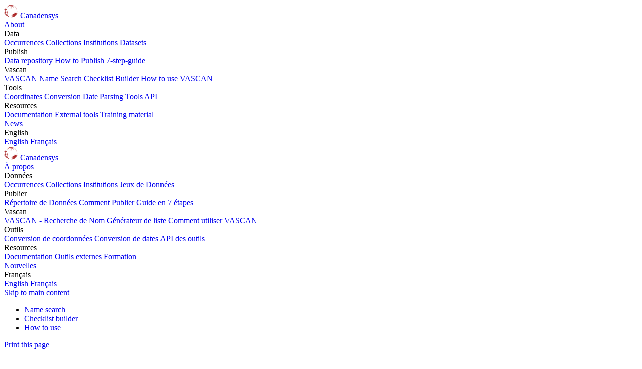

--- FILE ---
content_type: application/javascript
request_url: http://data.canadensys.net/vascan/assets/js/vascan-3.5.7.min.js
body_size: 613
content:
(function(c,b,d,e,f){c.common={baseURL:"/vascan",languageResources:{},setLanguageResources:function(a){if("object"!==typeof a)return!1;b.extend(!0,this.languageResources,a)},getLanguageResource:function(a){return this.languageResources.hasOwnProperty(a)?this.languageResources[a]:null},getParameterByName:function(a){a="[\\?\x26]"+a.replace(/[\[]/,"\\[").replace(/[\]]/,"\\]")+"\x3d([^\x26#]*)";a=RegExp(a).exec(d.location.href);return null===a?"":decodeURIComponent(a[1].replace(/\+/g," "))}};b(function(){b.each(c,
function(){this.init&&this.init()})})})(window.VASCAN=window.VASCAN||{},jQuery,window,document);